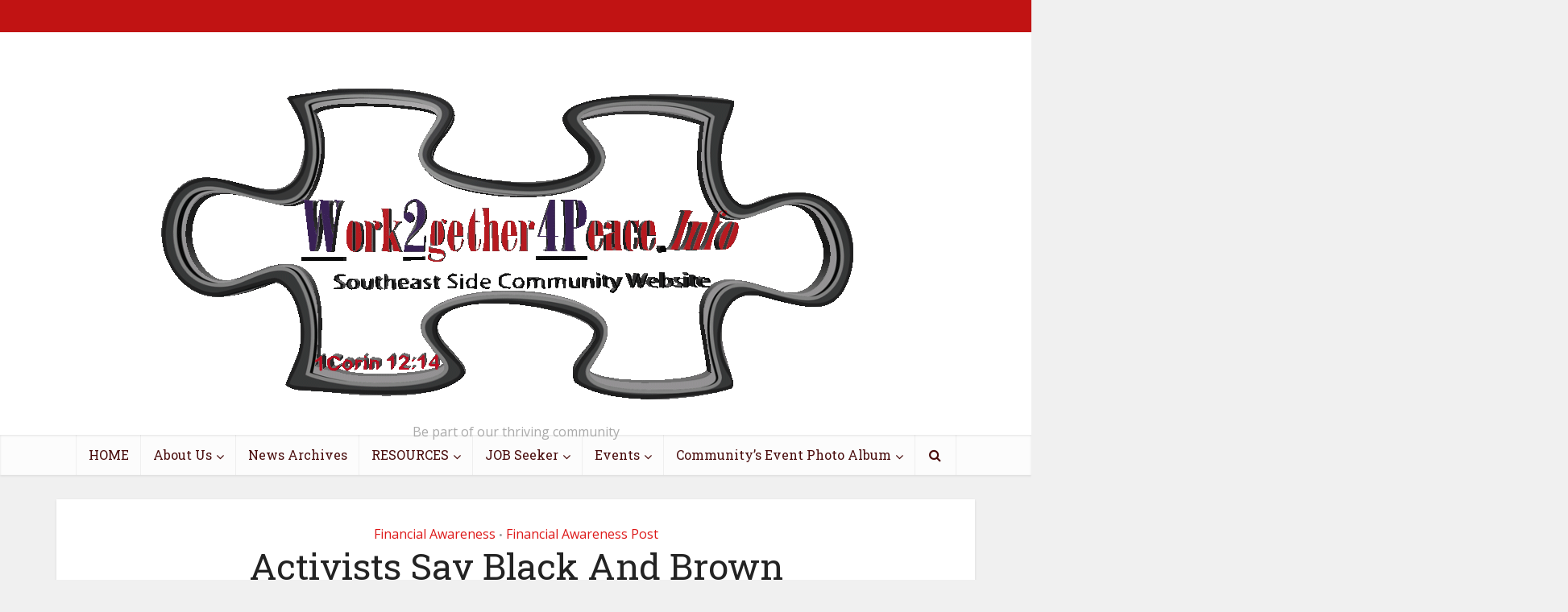

--- FILE ---
content_type: text/html; charset=UTF-8
request_url: https://worktogether4peace.org/activists-say-black-and-brown-chicagoans-are-being-ignored-in-cannabis-dispensary-licensing-by-cbs-news-sept-5-2020/
body_size: 17167
content:
<!DOCTYPE html>
<html lang="en-US" class="no-js no-svg">

<head>

<meta http-equiv="Content-Type" content="text/html; charset=UTF-8" />
<meta name="viewport" content="user-scalable=yes, width=device-width, initial-scale=1.0, maximum-scale=1, minimum-scale=1">
<link rel="profile" href="https://gmpg.org/xfn/11" />
<title>Activists Say Black And Brown Chicagoans Are Being Ignored In Cannabis Dispensary Licensing by CBS News Sept 5, 2020. &#8211; Work2gether4peace</title>
<meta name='robots' content='max-image-preview:large' />
<link rel='dns-prefetch' href='//platform-api.sharethis.com' />
<link rel='dns-prefetch' href='//code.jquery.com' />
<link rel='dns-prefetch' href='//fonts.googleapis.com' />
<link rel="alternate" type="application/rss+xml" title="Work2gether4peace &raquo; Feed" href="https://worktogether4peace.org/feed/" />
<link rel="alternate" type="application/rss+xml" title="Work2gether4peace &raquo; Comments Feed" href="https://worktogether4peace.org/comments/feed/" />
<link rel="alternate" type="text/calendar" title="Work2gether4peace &raquo; iCal Feed" href="https://worktogether4peace.org/upcoming-events/?ical=1" />
<link rel="alternate" title="oEmbed (JSON)" type="application/json+oembed" href="https://worktogether4peace.org/wp-json/oembed/1.0/embed?url=https%3A%2F%2Fworktogether4peace.org%2Factivists-say-black-and-brown-chicagoans-are-being-ignored-in-cannabis-dispensary-licensing-by-cbs-news-sept-5-2020%2F" />
<link rel="alternate" title="oEmbed (XML)" type="text/xml+oembed" href="https://worktogether4peace.org/wp-json/oembed/1.0/embed?url=https%3A%2F%2Fworktogether4peace.org%2Factivists-say-black-and-brown-chicagoans-are-being-ignored-in-cannabis-dispensary-licensing-by-cbs-news-sept-5-2020%2F&#038;format=xml" />
<style id='wp-img-auto-sizes-contain-inline-css' type='text/css'>
img:is([sizes=auto i],[sizes^="auto," i]){contain-intrinsic-size:3000px 1500px}
/*# sourceURL=wp-img-auto-sizes-contain-inline-css */
</style>
<style id='wp-emoji-styles-inline-css' type='text/css'>

	img.wp-smiley, img.emoji {
		display: inline !important;
		border: none !important;
		box-shadow: none !important;
		height: 1em !important;
		width: 1em !important;
		margin: 0 0.07em !important;
		vertical-align: -0.1em !important;
		background: none !important;
		padding: 0 !important;
	}
/*# sourceURL=wp-emoji-styles-inline-css */
</style>
<link rel='stylesheet' id='wp-block-library-css' href='https://worktogether4peace.org/wp-includes/css/dist/block-library/style.min.css?ver=6.9' type='text/css' media='all' />
<style id='global-styles-inline-css' type='text/css'>
:root{--wp--preset--aspect-ratio--square: 1;--wp--preset--aspect-ratio--4-3: 4/3;--wp--preset--aspect-ratio--3-4: 3/4;--wp--preset--aspect-ratio--3-2: 3/2;--wp--preset--aspect-ratio--2-3: 2/3;--wp--preset--aspect-ratio--16-9: 16/9;--wp--preset--aspect-ratio--9-16: 9/16;--wp--preset--color--black: #000000;--wp--preset--color--cyan-bluish-gray: #abb8c3;--wp--preset--color--white: #ffffff;--wp--preset--color--pale-pink: #f78da7;--wp--preset--color--vivid-red: #cf2e2e;--wp--preset--color--luminous-vivid-orange: #ff6900;--wp--preset--color--luminous-vivid-amber: #fcb900;--wp--preset--color--light-green-cyan: #7bdcb5;--wp--preset--color--vivid-green-cyan: #00d084;--wp--preset--color--pale-cyan-blue: #8ed1fc;--wp--preset--color--vivid-cyan-blue: #0693e3;--wp--preset--color--vivid-purple: #9b51e0;--wp--preset--color--vce-acc: #dd1818;--wp--preset--color--vce-meta: #9b9b9b;--wp--preset--color--vce-txt: #444444;--wp--preset--color--vce-bg: #ffffff;--wp--preset--gradient--vivid-cyan-blue-to-vivid-purple: linear-gradient(135deg,rgb(6,147,227) 0%,rgb(155,81,224) 100%);--wp--preset--gradient--light-green-cyan-to-vivid-green-cyan: linear-gradient(135deg,rgb(122,220,180) 0%,rgb(0,208,130) 100%);--wp--preset--gradient--luminous-vivid-amber-to-luminous-vivid-orange: linear-gradient(135deg,rgb(252,185,0) 0%,rgb(255,105,0) 100%);--wp--preset--gradient--luminous-vivid-orange-to-vivid-red: linear-gradient(135deg,rgb(255,105,0) 0%,rgb(207,46,46) 100%);--wp--preset--gradient--very-light-gray-to-cyan-bluish-gray: linear-gradient(135deg,rgb(238,238,238) 0%,rgb(169,184,195) 100%);--wp--preset--gradient--cool-to-warm-spectrum: linear-gradient(135deg,rgb(74,234,220) 0%,rgb(151,120,209) 20%,rgb(207,42,186) 40%,rgb(238,44,130) 60%,rgb(251,105,98) 80%,rgb(254,248,76) 100%);--wp--preset--gradient--blush-light-purple: linear-gradient(135deg,rgb(255,206,236) 0%,rgb(152,150,240) 100%);--wp--preset--gradient--blush-bordeaux: linear-gradient(135deg,rgb(254,205,165) 0%,rgb(254,45,45) 50%,rgb(107,0,62) 100%);--wp--preset--gradient--luminous-dusk: linear-gradient(135deg,rgb(255,203,112) 0%,rgb(199,81,192) 50%,rgb(65,88,208) 100%);--wp--preset--gradient--pale-ocean: linear-gradient(135deg,rgb(255,245,203) 0%,rgb(182,227,212) 50%,rgb(51,167,181) 100%);--wp--preset--gradient--electric-grass: linear-gradient(135deg,rgb(202,248,128) 0%,rgb(113,206,126) 100%);--wp--preset--gradient--midnight: linear-gradient(135deg,rgb(2,3,129) 0%,rgb(40,116,252) 100%);--wp--preset--font-size--small: 13px;--wp--preset--font-size--medium: 20px;--wp--preset--font-size--large: 21px;--wp--preset--font-size--x-large: 42px;--wp--preset--font-size--normal: 16px;--wp--preset--font-size--huge: 28px;--wp--preset--spacing--20: 0.44rem;--wp--preset--spacing--30: 0.67rem;--wp--preset--spacing--40: 1rem;--wp--preset--spacing--50: 1.5rem;--wp--preset--spacing--60: 2.25rem;--wp--preset--spacing--70: 3.38rem;--wp--preset--spacing--80: 5.06rem;--wp--preset--shadow--natural: 6px 6px 9px rgba(0, 0, 0, 0.2);--wp--preset--shadow--deep: 12px 12px 50px rgba(0, 0, 0, 0.4);--wp--preset--shadow--sharp: 6px 6px 0px rgba(0, 0, 0, 0.2);--wp--preset--shadow--outlined: 6px 6px 0px -3px rgb(255, 255, 255), 6px 6px rgb(0, 0, 0);--wp--preset--shadow--crisp: 6px 6px 0px rgb(0, 0, 0);}:where(.is-layout-flex){gap: 0.5em;}:where(.is-layout-grid){gap: 0.5em;}body .is-layout-flex{display: flex;}.is-layout-flex{flex-wrap: wrap;align-items: center;}.is-layout-flex > :is(*, div){margin: 0;}body .is-layout-grid{display: grid;}.is-layout-grid > :is(*, div){margin: 0;}:where(.wp-block-columns.is-layout-flex){gap: 2em;}:where(.wp-block-columns.is-layout-grid){gap: 2em;}:where(.wp-block-post-template.is-layout-flex){gap: 1.25em;}:where(.wp-block-post-template.is-layout-grid){gap: 1.25em;}.has-black-color{color: var(--wp--preset--color--black) !important;}.has-cyan-bluish-gray-color{color: var(--wp--preset--color--cyan-bluish-gray) !important;}.has-white-color{color: var(--wp--preset--color--white) !important;}.has-pale-pink-color{color: var(--wp--preset--color--pale-pink) !important;}.has-vivid-red-color{color: var(--wp--preset--color--vivid-red) !important;}.has-luminous-vivid-orange-color{color: var(--wp--preset--color--luminous-vivid-orange) !important;}.has-luminous-vivid-amber-color{color: var(--wp--preset--color--luminous-vivid-amber) !important;}.has-light-green-cyan-color{color: var(--wp--preset--color--light-green-cyan) !important;}.has-vivid-green-cyan-color{color: var(--wp--preset--color--vivid-green-cyan) !important;}.has-pale-cyan-blue-color{color: var(--wp--preset--color--pale-cyan-blue) !important;}.has-vivid-cyan-blue-color{color: var(--wp--preset--color--vivid-cyan-blue) !important;}.has-vivid-purple-color{color: var(--wp--preset--color--vivid-purple) !important;}.has-black-background-color{background-color: var(--wp--preset--color--black) !important;}.has-cyan-bluish-gray-background-color{background-color: var(--wp--preset--color--cyan-bluish-gray) !important;}.has-white-background-color{background-color: var(--wp--preset--color--white) !important;}.has-pale-pink-background-color{background-color: var(--wp--preset--color--pale-pink) !important;}.has-vivid-red-background-color{background-color: var(--wp--preset--color--vivid-red) !important;}.has-luminous-vivid-orange-background-color{background-color: var(--wp--preset--color--luminous-vivid-orange) !important;}.has-luminous-vivid-amber-background-color{background-color: var(--wp--preset--color--luminous-vivid-amber) !important;}.has-light-green-cyan-background-color{background-color: var(--wp--preset--color--light-green-cyan) !important;}.has-vivid-green-cyan-background-color{background-color: var(--wp--preset--color--vivid-green-cyan) !important;}.has-pale-cyan-blue-background-color{background-color: var(--wp--preset--color--pale-cyan-blue) !important;}.has-vivid-cyan-blue-background-color{background-color: var(--wp--preset--color--vivid-cyan-blue) !important;}.has-vivid-purple-background-color{background-color: var(--wp--preset--color--vivid-purple) !important;}.has-black-border-color{border-color: var(--wp--preset--color--black) !important;}.has-cyan-bluish-gray-border-color{border-color: var(--wp--preset--color--cyan-bluish-gray) !important;}.has-white-border-color{border-color: var(--wp--preset--color--white) !important;}.has-pale-pink-border-color{border-color: var(--wp--preset--color--pale-pink) !important;}.has-vivid-red-border-color{border-color: var(--wp--preset--color--vivid-red) !important;}.has-luminous-vivid-orange-border-color{border-color: var(--wp--preset--color--luminous-vivid-orange) !important;}.has-luminous-vivid-amber-border-color{border-color: var(--wp--preset--color--luminous-vivid-amber) !important;}.has-light-green-cyan-border-color{border-color: var(--wp--preset--color--light-green-cyan) !important;}.has-vivid-green-cyan-border-color{border-color: var(--wp--preset--color--vivid-green-cyan) !important;}.has-pale-cyan-blue-border-color{border-color: var(--wp--preset--color--pale-cyan-blue) !important;}.has-vivid-cyan-blue-border-color{border-color: var(--wp--preset--color--vivid-cyan-blue) !important;}.has-vivid-purple-border-color{border-color: var(--wp--preset--color--vivid-purple) !important;}.has-vivid-cyan-blue-to-vivid-purple-gradient-background{background: var(--wp--preset--gradient--vivid-cyan-blue-to-vivid-purple) !important;}.has-light-green-cyan-to-vivid-green-cyan-gradient-background{background: var(--wp--preset--gradient--light-green-cyan-to-vivid-green-cyan) !important;}.has-luminous-vivid-amber-to-luminous-vivid-orange-gradient-background{background: var(--wp--preset--gradient--luminous-vivid-amber-to-luminous-vivid-orange) !important;}.has-luminous-vivid-orange-to-vivid-red-gradient-background{background: var(--wp--preset--gradient--luminous-vivid-orange-to-vivid-red) !important;}.has-very-light-gray-to-cyan-bluish-gray-gradient-background{background: var(--wp--preset--gradient--very-light-gray-to-cyan-bluish-gray) !important;}.has-cool-to-warm-spectrum-gradient-background{background: var(--wp--preset--gradient--cool-to-warm-spectrum) !important;}.has-blush-light-purple-gradient-background{background: var(--wp--preset--gradient--blush-light-purple) !important;}.has-blush-bordeaux-gradient-background{background: var(--wp--preset--gradient--blush-bordeaux) !important;}.has-luminous-dusk-gradient-background{background: var(--wp--preset--gradient--luminous-dusk) !important;}.has-pale-ocean-gradient-background{background: var(--wp--preset--gradient--pale-ocean) !important;}.has-electric-grass-gradient-background{background: var(--wp--preset--gradient--electric-grass) !important;}.has-midnight-gradient-background{background: var(--wp--preset--gradient--midnight) !important;}.has-small-font-size{font-size: var(--wp--preset--font-size--small) !important;}.has-medium-font-size{font-size: var(--wp--preset--font-size--medium) !important;}.has-large-font-size{font-size: var(--wp--preset--font-size--large) !important;}.has-x-large-font-size{font-size: var(--wp--preset--font-size--x-large) !important;}
/*# sourceURL=global-styles-inline-css */
</style>

<style id='classic-theme-styles-inline-css' type='text/css'>
/*! This file is auto-generated */
.wp-block-button__link{color:#fff;background-color:#32373c;border-radius:9999px;box-shadow:none;text-decoration:none;padding:calc(.667em + 2px) calc(1.333em + 2px);font-size:1.125em}.wp-block-file__button{background:#32373c;color:#fff;text-decoration:none}
/*# sourceURL=/wp-includes/css/classic-themes.min.css */
</style>
<link rel='stylesheet' id='mks_shortcodes_simple_line_icons-css' href='https://worktogether4peace.org/wp-content/plugins/meks-flexible-shortcodes/css/simple-line/simple-line-icons.css?ver=1.3.8' type='text/css' media='screen' />
<link rel='stylesheet' id='mks_shortcodes_css-css' href='https://worktogether4peace.org/wp-content/plugins/meks-flexible-shortcodes/css/style.css?ver=1.3.8' type='text/css' media='screen' />
<link rel='stylesheet' id='jquery-ui-css' href='//code.jquery.com/ui/1.13.3/themes/smoothness/jquery-ui.min.css?ver=1.13.3' type='text/css' media='all' />
<link rel='stylesheet' id='soundy_front_end-css' href='https://worktogether4peace.org/wp-content/plugins/soundy-background-music/css/style-front-end.css?ver=6.9' type='text/css' media='all' />
<link rel='stylesheet' id='wp-job-manager-job-listings-css' href='https://worktogether4peace.org/wp-content/plugins/wp-job-manager/assets/dist/css/job-listings.css?ver=598383a28ac5f9f156e4' type='text/css' media='all' />
<link rel='stylesheet' id='vce-fonts-css' href='https://fonts.googleapis.com/css?family=Open+Sans%3A400%7CRoboto+Slab%3A400&#038;subset=latin%2Clatin-ext&#038;ver=2.9.3' type='text/css' media='all' />
<link rel='stylesheet' id='vce-style-css' href='https://worktogether4peace.org/wp-content/themes/voice/assets/css/min.css?ver=1727582728' type='text/css' media='all' />
<style id='vce-style-inline-css' type='text/css'>
body, button, input, select, textarea {font-size: 1.6rem;}.vce-single .entry-headline p{font-size: 2.2rem;}.main-navigation a{font-size: 1.6rem;}.sidebar .widget-title{font-size: 1.8rem;}.sidebar .widget, .vce-lay-c .entry-content, .vce-lay-h .entry-content {font-size: 1.4rem;}.vce-featured-link-article{font-size: 5.2rem;}.vce-featured-grid-big.vce-featured-grid .vce-featured-link-article{font-size: 3.4rem;}.vce-featured-grid .vce-featured-link-article{font-size: 2.2rem;}h1 { font-size: 4.5rem; }h2 { font-size: 4.0rem; }h3 { font-size: 3.5rem; }h4 { font-size: 2.5rem; }h5 { font-size: 2.0rem; }h6 { font-size: 1.8rem; }.comment-reply-title, .main-box-title{font-size: 2.2rem;}h1.entry-title{font-size: 4.5rem;}.vce-lay-a .entry-title a{font-size: 3.4rem;}.vce-lay-b .entry-title{font-size: 2.4rem;}.vce-lay-c .entry-title, .vce-sid-none .vce-lay-c .entry-title{font-size: 2.2rem;}.vce-lay-d .entry-title{font-size: 1.5rem;}.vce-lay-e .entry-title{font-size: 1.4rem;}.vce-lay-f .entry-title{font-size: 1.4rem;}.vce-lay-g .entry-title a, .vce-lay-g .entry-title a:hover{font-size: 3.0rem;}.vce-lay-h .entry-title{font-size: 2.4rem;}.entry-meta div,.entry-meta div a,.vce-lay-g .meta-item,.vce-lay-c .meta-item{font-size: 1.4rem;}.vce-lay-d .meta-category a,.vce-lay-d .entry-meta div,.vce-lay-d .entry-meta div a,.vce-lay-e .entry-meta div,.vce-lay-e .entry-meta div a,.vce-lay-e .fn,.vce-lay-e .meta-item{font-size: 1.3rem;}body {background-color:#f0f0f0;}body,.mks_author_widget h3,.site-description,.meta-category a,textarea {font-family: 'Open Sans';font-weight: 400;}h1,h2,h3,h4,h5,h6,blockquote,.vce-post-link,.site-title,.site-title a,.main-box-title,.comment-reply-title,.entry-title a,.vce-single .entry-headline p,.vce-prev-next-link,.author-title,.mks_pullquote,.widget_rss ul li .rsswidget,#bbpress-forums .bbp-forum-title,#bbpress-forums .bbp-topic-permalink {font-family: 'Roboto Slab';font-weight: 400;}.main-navigation a,.sidr a{font-family: 'Roboto Slab';font-weight: 400;}.vce-single .entry-content,.vce-single .entry-headline,.vce-single .entry-footer,.vce-share-bar {width: 600px;}.vce-lay-a .lay-a-content{width: 600px;max-width: 600px;}.vce-page .entry-content,.vce-page .entry-title-page {width: 600px;}.vce-sid-none .vce-single .entry-content,.vce-sid-none .vce-single .entry-headline,.vce-sid-none .vce-single .entry-footer {width: 950px;}.vce-sid-none .vce-page .entry-content,.vce-sid-none .vce-page .entry-title-page,.error404 .entry-content {width: 600px;max-width: 600px;}body, button, input, select, textarea{color: #444444;}h1,h2,h3,h4,h5,h6,.entry-title a,.prev-next-nav a,#bbpress-forums .bbp-forum-title, #bbpress-forums .bbp-topic-permalink,.woocommerce ul.products li.product .price .amount{color: #232323;}a,.entry-title a:hover,.vce-prev-next-link:hover,.vce-author-links a:hover,.required,.error404 h4,.prev-next-nav a:hover,#bbpress-forums .bbp-forum-title:hover, #bbpress-forums .bbp-topic-permalink:hover,.woocommerce ul.products li.product h3:hover,.woocommerce ul.products li.product h3:hover mark,.main-box-title a:hover{color: #dd1818;}.vce-square,.vce-main-content .mejs-controls .mejs-time-rail .mejs-time-current,button,input[type="button"],input[type="reset"],input[type="submit"],.vce-button,.pagination-wapper a,#vce-pagination .next.page-numbers,#vce-pagination .prev.page-numbers,#vce-pagination .page-numbers,#vce-pagination .page-numbers.current,.vce-link-pages a,#vce-pagination a,.vce-load-more a,.vce-slider-pagination .owl-nav > div,.vce-mega-menu-posts-wrap .owl-nav > div,.comment-reply-link:hover,.vce-featured-section a,.vce-lay-g .vce-featured-info .meta-category a,.vce-404-menu a,.vce-post.sticky .meta-image:before,#vce-pagination .page-numbers:hover,#bbpress-forums .bbp-pagination .current,#bbpress-forums .bbp-pagination a:hover,.woocommerce #respond input#submit,.woocommerce a.button,.woocommerce button.button,.woocommerce input.button,.woocommerce ul.products li.product .added_to_cart,.woocommerce #respond input#submit:hover,.woocommerce a.button:hover,.woocommerce button.button:hover,.woocommerce input.button:hover,.woocommerce ul.products li.product .added_to_cart:hover,.woocommerce #respond input#submit.alt,.woocommerce a.button.alt,.woocommerce button.button.alt,.woocommerce input.button.alt,.woocommerce #respond input#submit.alt:hover, .woocommerce a.button.alt:hover, .woocommerce button.button.alt:hover, .woocommerce input.button.alt:hover,.woocommerce span.onsale,.woocommerce .widget_price_filter .ui-slider .ui-slider-range,.woocommerce .widget_price_filter .ui-slider .ui-slider-handle,.comments-holder .navigation .page-numbers.current,.vce-lay-a .vce-read-more:hover,.vce-lay-c .vce-read-more:hover,body div.wpforms-container-full .wpforms-form input[type=submit], body div.wpforms-container-full .wpforms-form button[type=submit], body div.wpforms-container-full .wpforms-form .wpforms-page-button,body div.wpforms-container-full .wpforms-form input[type=submit]:hover, body div.wpforms-container-full .wpforms-form button[type=submit]:hover, body div.wpforms-container-full .wpforms-form .wpforms-page-button:hover {background-color: #dd1818;}#vce-pagination .page-numbers,.comments-holder .navigation .page-numbers{background: transparent;color: #dd1818;border: 1px solid #dd1818;}.comments-holder .navigation .page-numbers:hover{background: #dd1818;border: 1px solid #dd1818;}.bbp-pagination-links a{background: transparent;color: #dd1818;border: 1px solid #dd1818 !important;}#vce-pagination .page-numbers.current,.bbp-pagination-links span.current,.comments-holder .navigation .page-numbers.current{border: 1px solid #dd1818;}.widget_categories .cat-item:before,.widget_categories .cat-item .count{background: #dd1818;}.comment-reply-link,.vce-lay-a .vce-read-more,.vce-lay-c .vce-read-more{border: 1px solid #dd1818;}.entry-meta div,.entry-meta-count,.entry-meta div a,.comment-metadata a,.meta-category span,.meta-author-wrapped,.wp-caption .wp-caption-text,.widget_rss .rss-date,.sidebar cite,.site-footer cite,.sidebar .vce-post-list .entry-meta div,.sidebar .vce-post-list .entry-meta div a,.sidebar .vce-post-list .fn,.sidebar .vce-post-list .fn a,.site-footer .vce-post-list .entry-meta div,.site-footer .vce-post-list .entry-meta div a,.site-footer .vce-post-list .fn,.site-footer .vce-post-list .fn a,#bbpress-forums .bbp-topic-started-by,#bbpress-forums .bbp-topic-started-in,#bbpress-forums .bbp-forum-info .bbp-forum-content,#bbpress-forums p.bbp-topic-meta,span.bbp-admin-links a,.bbp-reply-post-date,#bbpress-forums li.bbp-header,#bbpress-forums li.bbp-footer,.woocommerce .woocommerce-result-count,.woocommerce .product_meta{color: #9b9b9b;}.main-box-title, .comment-reply-title, .main-box-head{background: #ffffff;color: #231515;}.main-box-title a{color: #231515;}.sidebar .widget .widget-title a{color: #231515;}.main-box,.comment-respond,.prev-next-nav{background: #f9f9f9;}.vce-post,ul.comment-list > li.comment,.main-box-single,.ie8 .vce-single,#disqus_thread,.vce-author-card,.vce-author-card .vce-content-outside,.mks-bredcrumbs-container,ul.comment-list > li.pingback{background: #ffffff;}.mks_tabs.horizontal .mks_tab_nav_item.active{border-bottom: 1px solid #ffffff;}.mks_tabs.horizontal .mks_tab_item,.mks_tabs.vertical .mks_tab_nav_item.active,.mks_tabs.horizontal .mks_tab_nav_item.active{background: #ffffff;}.mks_tabs.vertical .mks_tab_nav_item.active{border-right: 1px solid #ffffff;}#vce-pagination,.vce-slider-pagination .owl-controls,.vce-content-outside,.comments-holder .navigation{background: #f3f3f3;}.sidebar .widget-title{background: #ffffff;color: #232323;}.sidebar .widget{background: #f9f9f9;}.sidebar .widget,.sidebar .widget li a,.sidebar .mks_author_widget h3 a,.sidebar .mks_author_widget h3,.sidebar .vce-search-form .vce-search-input,.sidebar .vce-search-form .vce-search-input:focus{color: #444444;}.sidebar .widget li a:hover,.sidebar .widget a,.widget_nav_menu li.menu-item-has-children:hover:after,.widget_pages li.page_item_has_children:hover:after{color: #cf4d35;}.sidebar .tagcloud a {border: 1px solid #cf4d35;}.sidebar .mks_author_link,.sidebar .tagcloud a:hover,.sidebar .mks_themeforest_widget .more,.sidebar button,.sidebar input[type="button"],.sidebar input[type="reset"],.sidebar input[type="submit"],.sidebar .vce-button,.sidebar .bbp_widget_login .button{background-color: #cf4d35;}.sidebar .mks_author_widget .mks_autor_link_wrap,.sidebar .mks_themeforest_widget .mks_read_more,.widget .meks-instagram-follow-link {background: #f3f3f3;}.sidebar #wp-calendar caption,.sidebar .recentcomments,.sidebar .post-date,.sidebar #wp-calendar tbody{color: rgba(68,68,68,0.7);}.site-footer{background: #373941;}.site-footer .widget-title{color: #ffffff;}.site-footer,.site-footer .widget,.site-footer .widget li a,.site-footer .mks_author_widget h3 a,.site-footer .mks_author_widget h3,.site-footer .vce-search-form .vce-search-input,.site-footer .vce-search-form .vce-search-input:focus{color: #f9f9f9;}.site-footer .widget li a:hover,.site-footer .widget a,.site-info a{color: #cf4d35;}.site-footer .tagcloud a {border: 1px solid #cf4d35;}.site-footer .mks_author_link,.site-footer .mks_themeforest_widget .more,.site-footer button,.site-footer input[type="button"],.site-footer input[type="reset"],.site-footer input[type="submit"],.site-footer .vce-button,.site-footer .tagcloud a:hover{background-color: #cf4d35;}.site-footer #wp-calendar caption,.site-footer .recentcomments,.site-footer .post-date,.site-footer #wp-calendar tbody,.site-footer .site-info{color: rgba(249,249,249,0.7);}.top-header,.top-nav-menu li .sub-menu{background: #c11313;}.top-header,.top-header a{color: #ffffff;}.top-header .vce-search-form .vce-search-input,.top-header .vce-search-input:focus,.top-header .vce-search-submit{color: #ffffff;}.top-header .vce-search-form .vce-search-input::-webkit-input-placeholder { color: #ffffff;}.top-header .vce-search-form .vce-search-input:-moz-placeholder { color: #ffffff;}.top-header .vce-search-form .vce-search-input::-moz-placeholder { color: #ffffff;}.top-header .vce-search-form .vce-search-input:-ms-input-placeholder { color: #ffffff;}.header-1-wrapper{height: 500px;padding-top: 15px;}.header-2-wrapper,.header-3-wrapper{height: 500px;}.header-2-wrapper .site-branding,.header-3-wrapper .site-branding{top: 15px;left: 0px;}.site-title a, .site-title a:hover{color: #dd3333;}.site-description{color: #aaaaaa;}.main-header{background-color: #ffffff;}.header-bottom-wrapper{background: #fcfcfc;}.vce-header-ads{margin: 205px 0;}.header-3-wrapper .nav-menu > li > a{padding: 240px 15px;}.header-sticky,.sidr{background: rgba(252,252,252,0.95);}.ie8 .header-sticky{background: #ffffff;}.main-navigation a,.nav-menu .vce-mega-menu > .sub-menu > li > a,.sidr li a,.vce-menu-parent{color: #490c0c;}.nav-menu > li:hover > a,.nav-menu > .current_page_item > a,.nav-menu > .current-menu-item > a,.nav-menu > .current-menu-ancestor > a,.main-navigation a.vce-item-selected,.main-navigation ul ul li:hover > a,.nav-menu ul .current-menu-item a,.nav-menu ul .current_page_item a,.vce-menu-parent:hover,.sidr li a:hover,.sidr li.sidr-class-current_page_item > a,.main-navigation li.current-menu-item.fa:before,.vce-responsive-nav{color: #cf4d35;}#sidr-id-vce_main_navigation_menu .soc-nav-menu li a:hover {color: #ffffff;}.nav-menu > li:hover > a,.nav-menu > .current_page_item > a,.nav-menu > .current-menu-item > a,.nav-menu > .current-menu-ancestor > a,.main-navigation a.vce-item-selected,.main-navigation ul ul,.header-sticky .nav-menu > .current_page_item:hover > a,.header-sticky .nav-menu > .current-menu-item:hover > a,.header-sticky .nav-menu > .current-menu-ancestor:hover > a,.header-sticky .main-navigation a.vce-item-selected:hover{background-color: #ffffff;}.search-header-wrap ul {border-top: 2px solid #cf4d35;}.vce-cart-icon a.vce-custom-cart span,.sidr-class-vce-custom-cart .sidr-class-vce-cart-count {background: #cf4d35;font-family: 'Open Sans';}.vce-border-top .main-box-title{border-top: 2px solid #dd1818;}.tagcloud a:hover,.sidebar .widget .mks_author_link,.sidebar .widget.mks_themeforest_widget .more,.site-footer .widget .mks_author_link,.site-footer .widget.mks_themeforest_widget .more,.vce-lay-g .entry-meta div,.vce-lay-g .fn,.vce-lay-g .fn a{color: #FFF;}.vce-featured-header .vce-featured-header-background{opacity: 0.5}.vce-featured-grid .vce-featured-header-background,.vce-post-big .vce-post-img:after,.vce-post-slider .vce-post-img:after{opacity: 0.5}.vce-featured-grid .owl-item:hover .vce-grid-text .vce-featured-header-background,.vce-post-big li:hover .vce-post-img:after,.vce-post-slider li:hover .vce-post-img:after {opacity: 0.8}.vce-featured-grid.vce-featured-grid-big .vce-featured-header-background,.vce-post-big .vce-post-img:after,.vce-post-slider .vce-post-img:after{opacity: 0.5}.vce-featured-grid.vce-featured-grid-big .owl-item:hover .vce-grid-text .vce-featured-header-background,.vce-post-big li:hover .vce-post-img:after,.vce-post-slider li:hover .vce-post-img:after {opacity: 0.8}#back-top {background: #323232}.sidr input[type=text]{background: rgba(73,12,12,0.1);color: rgba(73,12,12,0.5);}.is-style-solid-color{background-color: #dd1818;color: #ffffff;}.wp-block-image figcaption{color: #9b9b9b;}.wp-block-cover .wp-block-cover-image-text, .wp-block-cover .wp-block-cover-text, .wp-block-cover h2, .wp-block-cover-image .wp-block-cover-image-text, .wp-block-cover-image .wp-block-cover-text, .wp-block-cover-image h2,p.has-drop-cap:not(:focus)::first-letter,p.wp-block-subhead{font-family: 'Roboto Slab';font-weight: 400;}.wp-block-cover .wp-block-cover-image-text, .wp-block-cover .wp-block-cover-text, .wp-block-cover h2, .wp-block-cover-image .wp-block-cover-image-text, .wp-block-cover-image .wp-block-cover-text, .wp-block-cover-image h2{font-size: 2.5rem;}p.wp-block-subhead{font-size: 2.2rem;}.wp-block-button__link{background: #dd1818}.wp-block-search .wp-block-search__button{color: #ffffff}.meta-image:hover a img,.vce-lay-h .img-wrap:hover .meta-image > img,.img-wrp:hover img,.vce-gallery-big:hover img,.vce-gallery .gallery-item:hover img,.wp-block-gallery .blocks-gallery-item:hover img,.vce_posts_widget .vce-post-big li:hover img,.vce-featured-grid .owl-item:hover img,.vce-post-img:hover img,.mega-menu-img:hover img{-webkit-transform: scale(1.1);-moz-transform: scale(1.1);-o-transform: scale(1.1);-ms-transform: scale(1.1);transform: scale(1.1);}.has-small-font-size{ font-size: 1.2rem;}.has-large-font-size{ font-size: 1.9rem;}.has-huge-font-size{ font-size: 2.3rem;}@media(min-width: 671px){.has-small-font-size{ font-size: 1.3rem;}.has-normal-font-size{ font-size: 1.6rem;}.has-large-font-size{ font-size: 2.1rem;}.has-huge-font-size{ font-size: 2.8rem;}}.has-vce-acc-background-color{ background-color: #dd1818;}.has-vce-acc-color{ color: #dd1818;}.has-vce-meta-background-color{ background-color: #9b9b9b;}.has-vce-meta-color{ color: #9b9b9b;}.has-vce-txt-background-color{ background-color: #444444;}.has-vce-txt-color{ color: #444444;}.has-vce-bg-background-color{ background-color: #ffffff;}.has-vce-bg-color{ color: #ffffff;}
/*# sourceURL=vce-style-inline-css */
</style>
<link rel='stylesheet' id='meks-ads-widget-css' href='https://worktogether4peace.org/wp-content/plugins/meks-easy-ads-widget/css/style.css?ver=2.0.9' type='text/css' media='all' />
<link rel='stylesheet' id='meks_instagram-widget-styles-css' href='https://worktogether4peace.org/wp-content/plugins/meks-easy-instagram-widget/css/widget.css?ver=6.9' type='text/css' media='all' />
<link rel='stylesheet' id='meks-flickr-widget-css' href='https://worktogether4peace.org/wp-content/plugins/meks-simple-flickr-widget/css/style.css?ver=1.3' type='text/css' media='all' />
<link rel='stylesheet' id='meks-author-widget-css' href='https://worktogether4peace.org/wp-content/plugins/meks-smart-author-widget/css/style.css?ver=1.1.5' type='text/css' media='all' />
<link rel='stylesheet' id='meks-social-widget-css' href='https://worktogether4peace.org/wp-content/plugins/meks-smart-social-widget/css/style.css?ver=1.6.5' type='text/css' media='all' />
<link rel='stylesheet' id='meks-themeforest-widget-css' href='https://worktogether4peace.org/wp-content/plugins/meks-themeforest-smart-widget/css/style.css?ver=1.6' type='text/css' media='all' />
<link rel='stylesheet' id='meks_ess-main-css' href='https://worktogether4peace.org/wp-content/plugins/meks-easy-social-share/assets/css/main.css?ver=1.3' type='text/css' media='all' />
<script type="text/javascript" src="https://worktogether4peace.org/wp-includes/js/jquery/jquery.min.js?ver=3.7.1" id="jquery-core-js"></script>
<script type="text/javascript" src="https://worktogether4peace.org/wp-includes/js/jquery/jquery-migrate.min.js?ver=3.4.1" id="jquery-migrate-js"></script>
<script type="text/javascript" src="https://worktogether4peace.org/wp-content/plugins/soundy-background-music/js/front-end.js?ver=6.9" id="soundy-front-end-js"></script>
<script type="text/javascript" src="//platform-api.sharethis.com/js/sharethis.js#source=googleanalytics-wordpress#product=ga&amp;property=5dafba8020f15e0019ffa8b6" id="googleanalytics-platform-sharethis-js"></script>
<link rel="https://api.w.org/" href="https://worktogether4peace.org/wp-json/" /><link rel="alternate" title="JSON" type="application/json" href="https://worktogether4peace.org/wp-json/wp/v2/posts/56890" /><link rel="EditURI" type="application/rsd+xml" title="RSD" href="https://worktogether4peace.org/xmlrpc.php?rsd" />
<meta name="generator" content="WordPress 6.9" />
<link rel="canonical" href="https://worktogether4peace.org/activists-say-black-and-brown-chicagoans-are-being-ignored-in-cannabis-dispensary-licensing-by-cbs-news-sept-5-2020/" />
<link rel='shortlink' href='https://worktogether4peace.org/?p=56890' />
<meta name="generator" content="Redux 4.5.8" /><meta name="tec-api-version" content="v1"><meta name="tec-api-origin" content="https://worktogether4peace.org"><link rel="alternate" href="https://worktogether4peace.org/wp-json/tribe/events/v1/" /><style type="text/css">.recentcomments a{display:inline !important;padding:0 !important;margin:0 !important;}</style></head>

<body data-rsssl=1 class="wp-singular post-template-default single single-post postid-56890 single-format-standard wp-embed-responsive wp-theme-voice tribe-no-js vce-sid-none voice-v_2_9_3 voice">

<div id="vce-main">

<header id="header" class="main-header">
	<div class="top-header">
	<div class="container">

				
		
		


	</div>
</div><div class="container header-1-wrapper header-main-area">	
		<div class="vce-res-nav">
	<a class="vce-responsive-nav" href="#sidr-main"><i class="fa fa-bars"></i></a>
</div>
<div class="site-branding">
	<span class="site-title"><a href="https://worktogether4peace.org/" rel="home" class="has-logo"><picture class="vce-logo"><source media="(min-width: 1024px)" srcset="https://worktogether4peace.org/wp-content/uploads/2020/08/RedoexpandPuzzle-resizeleftscript.gif, https://worktogether4peace.org/wp-content/uploads/2020/08/108329281_3285566888131196_7313499119302893703_n-2.png 2x"><source srcset="https://worktogether4peace.org/wp-content/uploads/2020/08/108329281_3285566888131196_7313499119302893703_n-2.png"><img src="https://worktogether4peace.org/wp-content/uploads/2020/08/RedoexpandPuzzle-resizeleftscript.gif" alt="Work2gether4peace"></picture></a></span><span class="site-description">Be part of our thriving community</span></div></div>

<div class="header-bottom-wrapper">
	<div class="container">
		<nav id="site-navigation" class="main-navigation" role="navigation">
	<ul id="vce_main_navigation_menu" class="nav-menu"><li id="menu-item-35" class="menu-item menu-item-type-custom menu-item-object-custom menu-item-home menu-item-35"><a href="https://worktogether4peace.org/">HOME</a><li id="menu-item-72" class="menu-item menu-item-type-post_type menu-item-object-page menu-item-has-children menu-item-72"><a href="https://worktogether4peace.org/community/">About Us</a>
<ul class="sub-menu">
	<li id="menu-item-51" class="menu-item menu-item-type-post_type menu-item-object-page menu-item-has-children menu-item-51"><a href="https://worktogether4peace.org/vision-mission/">Vision &#038; Mission</a>
	<ul class="sub-menu">
		<li id="menu-item-38" class="menu-item menu-item-type-post_type menu-item-object-page menu-item-38"><a href="https://worktogether4peace.org/contact-us/">CONTACT US</a>	</ul>
</ul>
<li id="menu-item-37602" class="menu-item menu-item-type-taxonomy menu-item-object-category menu-item-37602 vce-cat-419"><a href="https://worktogether4peace.org/category/news-articles-archives/">News  Archives</a><li id="menu-item-54" class="menu-item menu-item-type-custom menu-item-object-custom menu-item-has-children menu-item-54"><a href="#">RESOURCES</a>
<ul class="sub-menu">
	<li id="menu-item-52614" class="menu-item menu-item-type-post_type menu-item-object-post menu-item-52614"><a href="https://worktogether4peace.org/click-here-financial-health-safety-action-plans-virtual-activities-convid-19-southeast-side-community-bulletin-board-with-activities-events-resources-services-workshops/">Convid-19 Resource Info</a>	<li id="menu-item-36" class="menu-item menu-item-type-post_type menu-item-object-page menu-item-36"><a href="https://worktogether4peace.org/agencies-services/">Agencies &#038; Services</a>	<li id="menu-item-41" class="menu-item menu-item-type-post_type menu-item-object-page menu-item-has-children menu-item-41"><a href="https://worktogether4peace.org/elected-officials/">Elected Officials</a>
	<ul class="sub-menu">
		<li id="menu-item-41010" class="menu-item menu-item-type-taxonomy menu-item-object-category menu-item-41010 vce-cat-347"><a href="https://worktogether4peace.org/category/politics/">Politics</a>	</ul>
	<li id="menu-item-47" class="menu-item menu-item-type-post_type menu-item-object-page menu-item-has-children menu-item-47"><a href="https://worktogether4peace.org/organizations/">Community Organizations</a>
	<ul class="sub-menu">
		<li id="menu-item-30506" class="menu-item menu-item-type-taxonomy menu-item-object-category menu-item-has-children menu-item-30506 vce-cat-404"><a href="https://worktogether4peace.org/category/community-organization-activities/">Community Organization Activities</a>
		<ul class="sub-menu">
			<li id="menu-item-1809" class="menu-item menu-item-type-post_type menu-item-object-page menu-item-1809"><a href="https://worktogether4peace.org/guess-who-in-your-neighborhood-southeast-side-all-stars/">Guess Who In Your Neighborhood &#8220;Southeast Side All Stars&#8221;</a>		</ul>
	</ul>
	<li id="menu-item-37" class="menu-item menu-item-type-post_type menu-item-object-page menu-item-has-children menu-item-37"><a href="https://worktogether4peace.org/community/arts/">Artist &#038; Galleries</a>
	<ul class="sub-menu">
		<li id="menu-item-110" class="menu-item menu-item-type-post_type menu-item-object-page menu-item-has-children menu-item-110"><a href="https://worktogether4peace.org/entertainment/">Entertainer/Entertainment</a>
		<ul class="sub-menu">
			<li id="menu-item-40938" class="menu-item menu-item-type-taxonomy menu-item-object-category menu-item-40938 vce-cat-502"><a href="https://worktogether4peace.org/category/community-artist-entertainment-archives/">Community Artist &#038; Entertainment Archives</a>		</ul>
	</ul>
	<li id="menu-item-2169" class="menu-item menu-item-type-post_type menu-item-object-page menu-item-2169"><a href="https://worktogether4peace.org/community-churches/">Community Churches</a>	<li id="menu-item-96" class="menu-item menu-item-type-post_type menu-item-object-page menu-item-has-children menu-item-96"><a href="https://worktogether4peace.org/community-business/">Community Businesses</a>
	<ul class="sub-menu">
		<li id="menu-item-40937" class="menu-item menu-item-type-taxonomy menu-item-object-category menu-item-has-children menu-item-40937 vce-cat-501"><a href="https://worktogether4peace.org/category/chambers-ssa-financial-awareness-articles/">Community Chambers, SSA#, Financial Articles/Activities</a>
		<ul class="sub-menu">
			<li id="menu-item-42" class="menu-item menu-item-type-post_type menu-item-object-page menu-item-has-children menu-item-42"><a href="https://worktogether4peace.org/financial-health/">Financial Awareness Resources:</a>
			<ul class="sub-menu">
				<li id="menu-item-52747" class="menu-item menu-item-type-taxonomy menu-item-object-category current-post-ancestor current-menu-parent current-post-parent menu-item-has-children menu-item-52747 vce-cat-500"><a href="https://worktogether4peace.org/category/financial-awareness-post/">Financial Awareness Post Articles</a>
				<ul class="sub-menu">
					<li id="menu-item-3145" class="menu-item menu-item-type-post_type menu-item-object-page menu-item-has-children menu-item-3145"><a href="https://worktogether4peace.org/utility-assistants/">Utility Assistants</a>
					<ul class="sub-menu">
						<li id="menu-item-1802" class="menu-item menu-item-type-post_type menu-item-object-page menu-item-1802"><a href="https://worktogether4peace.org/its-a-wonderful-day-in-the-neighborhood/">It&#8217;s A Wonderful Day In The Neighborhood</a>					</ul>
				</ul>
			</ul>
		</ul>
	</ul>
	<li id="menu-item-119" class="menu-item menu-item-type-post_type menu-item-object-page menu-item-has-children menu-item-119"><a href="https://worktogether4peace.org/legalpolicies/">Legal Assistant</a>
	<ul class="sub-menu">
		<li id="menu-item-2064" class="menu-item menu-item-type-post_type menu-item-object-page menu-item-has-children menu-item-2064"><a href="https://worktogether4peace.org/legal-policiesprocedures/">Legal Policies/Procedures/Laws</a>
		<ul class="sub-menu">
			<li id="menu-item-1806" class="menu-item menu-item-type-post_type menu-item-object-page menu-item-has-children menu-item-1806"><a href="https://worktogether4peace.org/caps-safety-awarenesstips/">CAPS Safety Awareness and City Services/Tips</a>
			<ul class="sub-menu">
				<li id="menu-item-40940" class="menu-item menu-item-type-taxonomy menu-item-object-category menu-item-40940 vce-cat-504"><a href="https://worktogether4peace.org/category/caps-safety-tips-policies-and-procedures/">CAPS Community Policies,  &#038; Procedures &#8220;Activities/Articles</a>			</ul>
		</ul>
	</ul>
	<li id="menu-item-99" class="menu-item menu-item-type-post_type menu-item-object-page menu-item-99"><a href="https://worktogether4peace.org/apartments-homes/">Apartments/Homes &#038; Assistants</a>	<li id="menu-item-40" class="menu-item menu-item-type-post_type menu-item-object-page menu-item-has-children menu-item-40"><a href="https://worktogether4peace.org/education/">Education-Health-Environment Schools/Resources</a>
	<ul class="sub-menu">
		<li id="menu-item-40942" class="menu-item menu-item-type-taxonomy menu-item-object-category menu-item-has-children menu-item-40942 vce-cat-505"><a href="https://worktogether4peace.org/category/education-improvement/">Education Improvement Articles/Posts</a>
		<ul class="sub-menu">
			<li id="menu-item-102" class="menu-item menu-item-type-post_type menu-item-object-page menu-item-has-children menu-item-102"><a href="https://worktogether4peace.org/grantsscholarship/">Grants/Scholarship</a>
			<ul class="sub-menu">
				<li id="menu-item-44" class="menu-item menu-item-type-post_type menu-item-object-page menu-item-has-children menu-item-44"><a href="https://worktogether4peace.org/health-wellness/">Health &#038; Wellness</a>
				<ul class="sub-menu">
					<li id="menu-item-40939" class="menu-item menu-item-type-taxonomy menu-item-object-category menu-item-40939 vce-cat-503"><a href="https://worktogether4peace.org/category/health-environment-articles-post/">Health &#038; Environment Articles &#038; Post</a>				</ul>
			</ul>
		</ul>
	</ul>
	<li id="menu-item-115" class="menu-item menu-item-type-post_type menu-item-object-page menu-item-115"><a href="https://worktogether4peace.org/golden-yearsseniors/">Golden Years/Seniors</a>	<li id="menu-item-116" class="menu-item menu-item-type-post_type menu-item-object-page menu-item-116"><a href="https://worktogether4peace.org/youth-programs/">Youth Programs &#038; Resources</a></ul>
<li id="menu-item-46" class="menu-item menu-item-type-post_type menu-item-object-page menu-item-has-children menu-item-46"><a href="https://worktogether4peace.org/jobs/">JOB Seeker</a>
<ul class="sub-menu">
	<li id="menu-item-85" class="menu-item menu-item-type-post_type menu-item-object-page menu-item-has-children menu-item-85"><a href="https://worktogether4peace.org/jobs/job-readiness/">Job Readiness-Resume-Interviewing</a>
	<ul class="sub-menu">
		<li id="menu-item-41310" class="menu-item menu-item-type-post_type menu-item-object-post menu-item-has-children menu-item-41310"><a href="https://worktogether4peace.org/job-alertreadiness/">Job Alert!</a>
		<ul class="sub-menu">
			<li id="menu-item-105" class="menu-item menu-item-type-post_type menu-item-object-page menu-item-105"><a href="https://worktogether4peace.org/jobs/trade-training/">Trade &#038; Training</a>		</ul>
	</ul>
</ul>
<li id="menu-item-6057" class="menu-item menu-item-type-post_type menu-item-object-page menu-item-has-children menu-item-6057"><a href="https://worktogether4peace.org/events/">Events</a>
<ul class="sub-menu">
	<li id="menu-item-29125" class="menu-item menu-item-type-taxonomy menu-item-object-category menu-item-has-children menu-item-29125 vce-cat-141"><a href="https://worktogether4peace.org/category/archive-post/">Click Here: Southeast Side Community Bulletin Board with Activities, Events, Resources, Services, &#038; Workshops Flyer’s</a>
	<ul class="sub-menu">
		<li id="menu-item-6052" class="menu-item menu-item-type-post_type menu-item-object-page menu-item-6052"><a href="https://worktogether4peace.org/submit-your-event/">Submit Your Event</a>	</ul>
</ul>
<li id="menu-item-30439" class="menu-item menu-item-type-taxonomy menu-item-object-category menu-item-has-children menu-item-30439 vce-cat-397"><a href="https://worktogether4peace.org/category/community-event-news-photo-album/">Community&#8217;s Event Photo Album</a>
<ul class="sub-menu">
	<li id="menu-item-30500" class="menu-item menu-item-type-taxonomy menu-item-object-category menu-item-30500 vce-cat-402"><a href="https://worktogether4peace.org/category/alliance-of-southeast/">Alliance of Southeast</a>	<li id="menu-item-4095" class="menu-item menu-item-type-post_type menu-item-object-page menu-item-4095"><a href="https://worktogether4peace.org/community-event-photo-album-nov-dec-2014/">Archive Photo Album</a></ul>
<li class="search-header-wrap"><a class="search_header" href="javascript:void(0)"><i class="fa fa-search"></i></a><ul class="search-header-form-ul"><li><form class="vce-search-form" action="https://worktogether4peace.org/" method="get">
	<input name="s" class="vce-search-input" size="20" type="text" value="Type here to search..." onfocus="(this.value == 'Type here to search...') && (this.value = '')" onblur="(this.value == '') && (this.value = 'Type here to search...')" placeholder="Type here to search..." />
		<button type="submit" class="vce-search-submit"><i class="fa fa-search"></i></button> 
</form></li></ul></li></ul></nav>	</div>
</div></header>


<div id="main-wrapper">





<div id="content" class="container site-content vce-sid-none">
	
			
	<div id="primary" class="vce-main-content">

		<main id="main" class="main-box main-box-single">

		
			<article id="post-56890" class="vce-single post-56890 post type-post status-publish format-standard has-post-thumbnail hentry category-financial-awareness category-financial-awareness-post tag-cannabis-dispensaries">

			<header class="entry-header">
							<span class="meta-category"><a href="https://worktogether4peace.org/category/financial-awareness/" class="category-11">Financial Awareness</a> <span>&bull;</span> <a href="https://worktogether4peace.org/category/financial-awareness-post/" class="category-500">Financial Awareness Post</a></span>
			
			<h1 class="entry-title">Activists Say Black And Brown Chicagoans Are Being Ignored In Cannabis Dispensary Licensing by CBS News Sept 5, 2020.</h1>
			<div class="entry-meta"><div class="meta-item date"><span class="updated">5 years ago</span></div></div>
		</header>
	
	
	
					
			 	
			 	<div class="meta-image">
					<img width="500" height="260" src="https://worktogether4peace.org/wp-content/uploads/2020/09/safe_image-1.jpg" class="attachment-vce-lay-a-nosid size-vce-lay-a-nosid wp-post-image" alt="" decoding="async" fetchpriority="high" srcset="https://worktogether4peace.org/wp-content/uploads/2020/09/safe_image-1.jpg 500w, https://worktogether4peace.org/wp-content/uploads/2020/09/safe_image-1-300x156.jpg 300w, https://worktogether4peace.org/wp-content/uploads/2020/09/safe_image-1-150x78.jpg 150w, https://worktogether4peace.org/wp-content/uploads/2020/09/safe_image-1-375x195.jpg 375w" sizes="(max-width: 500px) 100vw, 500px" />
									</div>

				
					
	    
		
	<div class="entry-content">
		<p><strong><img decoding="async" class="size-full wp-image-56891 alignleft" src="https://worktogether4peace.org/wp-content/uploads/2020/09/safe_image-1.jpg" alt="" width="500" height="260" srcset="https://worktogether4peace.org/wp-content/uploads/2020/09/safe_image-1.jpg 500w, https://worktogether4peace.org/wp-content/uploads/2020/09/safe_image-1-300x156.jpg 300w, https://worktogether4peace.org/wp-content/uploads/2020/09/safe_image-1-150x78.jpg 150w, https://worktogether4peace.org/wp-content/uploads/2020/09/safe_image-1-375x195.jpg 375w" sizes="(max-width: 500px) 100vw, 500px" />CHICAGO (CBS)</strong> — The lottery for licenses to run cannabis dispensaries in Illinois is set to happen in the next few weeks.</p>
<p>Gov. JB Pritzker vows there will be social equity as far as who gets those licenses. But several minority leaders call that an empty promise and say Black and Brown Chicagoans are being ignored.</p>
<p>“It makes no sense that again, in 2020, Governor Pritzker, you have a Black lieutenant governor, you have a Black mayor of Chicago, you have a Black drug czar overseeing the marijuana industry here in Illinois, and you don’t have any Black-owned marijuana dispensaries?” said community activist Tio Hardiman.</p>
<p>“How can the mayor overlook this situation? How can the governor overlook this situation, when it’s supposed to be designed to help poor communities,” said Chicago businessman Dr. Willie Wilson.</p>
<p><a href="https://chicago.cbslocal.com/2020/09/04/some-minority-applicants-disappointed-in-social-equity-application-lottery-for-new-cannabis-dispensary-licenses/" target="_blank" rel="noopener noreferrer">Applicants go through a rigorous application process.</a> A total of 700 forms were submitted, and now 21 qualifying finalists will move forward to the lottery for 75 new dispensary licenses.</p>
<p>To qualify as a social equity applicant, a majority of the company’s ownership must either have spent 5 of the last 10 years living in an area disproportionately affected by the war on drugs, or have a prior arrest or conviction for a drug-related crime that is eligible for engagement; or have at least 10 full-time employees, most of whom who would meet the social equity requirements.</p>
<p>Wth so many having had such high hopes in getting in on the pot business, hearing only 21 applicants now qualify for the lottery to get a dispensary license is leaving minority applicants deflated.</p>
<p>“It leaves a bitter taste in your mouth,” Danny Joe Sorge, a social equity applicant, told CBS 2’s Jermont Terry on Friday.</p>
<p>He is disappointed. The owner of a South Side barbershop waited months to see if he would be fortunate enough to get a dispensary license.</p>
<p>“We had high hopes,” he said.</p>
<p>Sorge went through a rigorous application process. A Los Angeles based organization provided the financial backing for him and 29 other social equity applicants to get in the pot game.</p>
<p>“Zero applications that we submitted qualified for the lottery that’s taking place now,” Sorge said.</p>
<p>The Illinois Legislative Black Caucus is asking Gov. Pritzker to take a pause. The group wants to examine the process and make changes if needed to ensure true equity.</p>
<p>CBS 2 has reached out to Gov. Pritzker’s office for comment on the matter and had not heard back as of late Saturday afternoon.</p>
<p>The license lottery has already been delayed due to the pandemic.</p>
<p><a href="https://chicago.cbslocal.com/2020/09/05/activists-say-black-and-brown-chicagoans-are-being-ignored-in-cannabis-dispensary-licensing/?fbclid=IwAR3jiqCt_6F7dF8YWhgCW0JVv3IxVChnSpPahD_d9pRnkscqJTdKkGJDEyU">https://chicago.cbslocal.com/2020/09/05/activists-say-black-and-brown-chicagoans-are-being-ignored-in-cannabis-dispensary-licensing/?fbclid=IwAR3jiqCt_6F7dF8YWhgCW0JVv3IxVChnSpPahD_d9pRnkscqJTdKkGJDEyU</a></p>
<p>&nbsp;</p>
	</div>

	
			<footer class="entry-footer">
			<div class="meta-tags">
				<a href="https://worktogether4peace.org/tag/cannabis-dispensaries/" rel="tag">cannabis dispensaries</a>			</div>
		</footer>
	
		  	

	<div class="vce-share-bar">
		<ul class="vce-share-items">
			<div class="meks_ess rounded no-labels solid "><a href="#" class="meks_ess-item socicon-facebook" data-url="http://www.facebook.com/sharer/sharer.php?u=https%3A%2F%2Fworktogether4peace.org%2Factivists-say-black-and-brown-chicagoans-are-being-ignored-in-cannabis-dispensary-licensing-by-cbs-news-sept-5-2020%2F&amp;t=Activists%20Say%20Black%20And%20Brown%20Chicagoans%20Are%20Being%20Ignored%20In%20Cannabis%20Dispensary%20Licensing%20by%20CBS%20News%20Sept%205%2C%202020."><span>Facebook</span></a><a href="#" class="meks_ess-item socicon-twitter" data-url="http://twitter.com/intent/tweet?url=https%3A%2F%2Fworktogether4peace.org%2Factivists-say-black-and-brown-chicagoans-are-being-ignored-in-cannabis-dispensary-licensing-by-cbs-news-sept-5-2020%2F&amp;text=Activists%20Say%20Black%20And%20Brown%20Chicagoans%20Are%20Being%20Ignored%20In%20Cannabis%20Dispensary%20Licensing%20by%20CBS%20News%20Sept%205%2C%202020."><span>X</span></a><a href="#" class="meks_ess-item socicon-googleplus" data-url="https://plus.google.com/share?url=https%3A%2F%2Fworktogether4peace.org%2Factivists-say-black-and-brown-chicagoans-are-being-ignored-in-cannabis-dispensary-licensing-by-cbs-news-sept-5-2020%2F"><span>Google+</span></a><a href="#" class="meks_ess-item socicon-pinterest" data-url="http://pinterest.com/pin/create/button/?url=https%3A%2F%2Fworktogether4peace.org%2Factivists-say-black-and-brown-chicagoans-are-being-ignored-in-cannabis-dispensary-licensing-by-cbs-news-sept-5-2020%2F&amp;media=https%3A%2F%2Fworktogether4peace.org%2Fwp-content%2Fuploads%2F2020%2F09%2Fsafe_image-1.jpg&amp;description=Activists%20Say%20Black%20And%20Brown%20Chicagoans%20Are%20Being%20Ignored%20In%20Cannabis%20Dispensary%20Licensing%20by%20CBS%20News%20Sept%205%2C%202020."><span>Pinterest</span></a><a href="#" class="meks_ess-item socicon-linkedin" data-url="https://www.linkedin.com/cws/share?url=https%3A%2F%2Fworktogether4peace.org%2Factivists-say-black-and-brown-chicagoans-are-being-ignored-in-cannabis-dispensary-licensing-by-cbs-news-sept-5-2020%2F"><span>LinkedIn</span></a></div>		</ul>
	</div>

	
	 
</article>
		
					<nav class="prev-next-nav">
			
		<div class="vce-prev-link">
			<a href="https://worktogether4peace.org/advocate-childrens-hospital-remote-learning-this-year-check-out-these-tips-for-success/" rel="next"><span class="img-wrp"><img width="375" height="195" src="https://worktogether4peace.org/wp-content/uploads/2020/09/118617819_3536346169732056_7005762956459592629_o-375x195.png" class="attachment-vce-lay-b size-vce-lay-b wp-post-image" alt="" loading="lazy" /><span class="vce-pn-ico"><i class="fa fa fa-chevron-left"></i></span></span><span class="vce-prev-next-link">Advocate Children&#8217;s Hospital Remote learning this year? Check out these tips for success.</span></a>		</div>

		
			
		<div class="vce-next-link">
			<a href="https://worktogether4peace.org/hegewisch-back-to-blue-walk-meet-black-live-matter-and-defunding-protesters-august-2020/" rel="prev"><span class="img-wrp"><img width="375" height="195" src="https://worktogether4peace.org/wp-content/uploads/2020/09/DSC01927-Copy-375x195.jpg" class="attachment-vce-lay-b size-vce-lay-b wp-post-image" alt="" loading="lazy" /><span class="vce-pn-ico"><i class="fa fa fa-chevron-right"></i></span></span><span class="vce-prev-next-link">Hegewisch Back To Blue Walk meet Black Live Matter and Defunding Protesters. August 2020.</span></a>		</div>	
	</nav>		
		</main>

		
					
	
	<div class="main-box vce-related-box">

	<h3 class="main-box-title">You may also like</h3>
	
	<div class="main-box-inside">

					<article class="vce-post vce-lay-d post-57691 post type-post status-publish format-standard has-post-thumbnail hentry category-financial-awareness-post tag-financial tag-stimulus-checks">
	
 		 	<div class="meta-image">			
			<a href="https://worktogether4peace.org/gop-lawmakers-propose-160b-for-fighting-covid-limits-on-stimulus-checks-in-new-relief-package-by-aamer-madhani-by-abc-news-associated-press-sunday-january-31-2021/" title="GOP lawmakers propose $160B for fighting COVID, limits on stimulus checks in new relief package By Aamer Madhani,  by ABC News Associated Press Sunday, January 31, 2021">
				<img width="145" height="100" src="https://worktogether4peace.org/wp-content/uploads/2021/02/safe_image-2-145x100.jpg" class="attachment-vce-lay-d size-vce-lay-d wp-post-image" alt="" loading="lazy" srcset="https://worktogether4peace.org/wp-content/uploads/2021/02/safe_image-2-145x100.jpg 145w, https://worktogether4peace.org/wp-content/uploads/2021/02/safe_image-2-380x260.jpg 380w" sizes="auto, (max-width: 145px) 100vw, 145px" />							</a>
		</div>
		

	<header class="entry-header">
					<span class="meta-category"><a href="https://worktogether4peace.org/category/financial-awareness-post/" class="category-500">Financial Awareness Post</a></span>
				<h2 class="entry-title"><a href="https://worktogether4peace.org/gop-lawmakers-propose-160b-for-fighting-covid-limits-on-stimulus-checks-in-new-relief-package-by-aamer-madhani-by-abc-news-associated-press-sunday-january-31-2021/" title="GOP lawmakers propose $160B for fighting COVID, limits on stimulus checks in new relief package By Aamer Madhani,  by ABC News Associated Press Sunday, January 31, 2021">GOP lawmakers propose $160B for fighting COVID, limits...</a></h2>
			</header>

</article>					<article class="vce-post vce-lay-d post-57677 post type-post status-publish format-standard has-post-thumbnail hentry category-financial-awareness-post tag-housing">
	
 		 	<div class="meta-image">			
			<a href="https://worktogether4peace.org/protestors-gather-at-mckinley-park-call-for-rent-mortgage-to-be-canceled-during-covid-19-pandemic-by-abc-news-jan-31-2021/" title="Protestors gather at McKinley Park, call for rent, mortgage to be canceled during COVID-19 pandemic by ABC News Jan 31. 2021.">
				<img width="145" height="100" src="https://worktogether4peace.org/wp-content/uploads/2021/02/safe_image-145x100.jpg" class="attachment-vce-lay-d size-vce-lay-d wp-post-image" alt="" loading="lazy" srcset="https://worktogether4peace.org/wp-content/uploads/2021/02/safe_image-145x100.jpg 145w, https://worktogether4peace.org/wp-content/uploads/2021/02/safe_image-380x260.jpg 380w" sizes="auto, (max-width: 145px) 100vw, 145px" />							</a>
		</div>
		

	<header class="entry-header">
					<span class="meta-category"><a href="https://worktogether4peace.org/category/financial-awareness-post/" class="category-500">Financial Awareness Post</a></span>
				<h2 class="entry-title"><a href="https://worktogether4peace.org/protestors-gather-at-mckinley-park-call-for-rent-mortgage-to-be-canceled-during-covid-19-pandemic-by-abc-news-jan-31-2021/" title="Protestors gather at McKinley Park, call for rent, mortgage to be canceled during COVID-19 pandemic by ABC News Jan 31. 2021.">Protestors gather at McKinley Park, call for rent...</a></h2>
			</header>

</article>					<article class="vce-post vce-lay-d post-57565 post type-post status-publish format-standard has-post-thumbnail hentry category-financial-awareness-post category-ssabusiness-chambers tag-business">
	
 		 	<div class="meta-image">			
			<a href="https://worktogether4peace.org/were-getting-ready-for-valentines-day-and-vivian-villarreal-with-party-with-vee-by-southbysoutheast-podcast-jan-2021/" title="We’re getting ready for Valentine’s Day and Vivian Villarreal, with Party with Vee, by SouthbySoutheast Podcast Jan 2021.">
				<img width="145" height="100" src="https://worktogether4peace.org/wp-content/uploads/2021/01/93561026_2558296634446156_6215244352248086528_o-145x100.jpg" class="attachment-vce-lay-d size-vce-lay-d wp-post-image" alt="" loading="lazy" srcset="https://worktogether4peace.org/wp-content/uploads/2021/01/93561026_2558296634446156_6215244352248086528_o-145x100.jpg 145w, https://worktogether4peace.org/wp-content/uploads/2021/01/93561026_2558296634446156_6215244352248086528_o-380x260.jpg 380w, https://worktogether4peace.org/wp-content/uploads/2021/01/93561026_2558296634446156_6215244352248086528_o-634x433.jpg 634w" sizes="auto, (max-width: 145px) 100vw, 145px" />							</a>
		</div>
		

	<header class="entry-header">
					<span class="meta-category"><a href="https://worktogether4peace.org/category/financial-awareness-post/" class="category-500">Financial Awareness Post</a> <span>&bull;</span> <a href="https://worktogether4peace.org/category/ssabusiness-chambers/" class="category-277">SSA/Business Chambers</a></span>
				<h2 class="entry-title"><a href="https://worktogether4peace.org/were-getting-ready-for-valentines-day-and-vivian-villarreal-with-party-with-vee-by-southbysoutheast-podcast-jan-2021/" title="We’re getting ready for Valentine’s Day and Vivian Villarreal, with Party with Vee, by SouthbySoutheast Podcast Jan 2021.">We’re getting ready for Valentine’s Day and Vivian...</a></h2>
			</header>

</article>					<article class="vce-post vce-lay-d post-57289 post type-post status-publish format-standard has-post-thumbnail hentry category-2021-new-laws category-financial-awareness category-politics">
	
 		 	<div class="meta-image">			
			<a href="https://worktogether4peace.org/7-new-laws-take-effect-in-chicago-for-2021-heres-a-look-at-whats-changing-by-nbc-news-jan-5-2021/" title="7 New Laws Take Effect in Chicago for 2021. Here&#8217;s a Look at What&#8217;s Changing by NBC News  Jan 5, 2021.">
				<img width="145" height="100" src="https://worktogether4peace.org/wp-content/uploads/2021/01/safe_image-1-1-145x100.jpg" class="attachment-vce-lay-d size-vce-lay-d wp-post-image" alt="" loading="lazy" srcset="https://worktogether4peace.org/wp-content/uploads/2021/01/safe_image-1-1-145x100.jpg 145w, https://worktogether4peace.org/wp-content/uploads/2021/01/safe_image-1-1-380x260.jpg 380w" sizes="auto, (max-width: 145px) 100vw, 145px" />							</a>
		</div>
		

	<header class="entry-header">
					<span class="meta-category"><a href="https://worktogether4peace.org/category/2021-new-laws/" class="category-892">2021 New Laws</a> <span>&bull;</span> <a href="https://worktogether4peace.org/category/financial-awareness/" class="category-11">Financial Awareness</a> <span>&bull;</span> <a href="https://worktogether4peace.org/category/politics/" class="category-347">Politics</a></span>
				<h2 class="entry-title"><a href="https://worktogether4peace.org/7-new-laws-take-effect-in-chicago-for-2021-heres-a-look-at-whats-changing-by-nbc-news-jan-5-2021/" title="7 New Laws Take Effect in Chicago for 2021. Here&#8217;s a Look at What&#8217;s Changing by NBC News  Jan 5, 2021.">7 New Laws Take Effect in Chicago for 2021...</a></h2>
			</header>

</article>					<article class="vce-post vce-lay-d post-56961 post type-post status-publish format-standard has-post-thumbnail hentry category-financial-awareness category-financial-awareness-post tag-looter">
	
 		 	<div class="meta-image">			
			<a href="https://worktogether4peace.org/its-not-just-property-how-looting-destroys-lives-and-low-income-neighborhoods-by-mises-wire-september-9-2020/" title="It’s Not &#8220;Just Property&#8221;: How Looting Destroys Lives and Low-Income Neighborhoods by MISES WIRE September 9, 2020.">
				<img width="145" height="100" src="https://worktogether4peace.org/wp-content/uploads/2020/09/safe_image-2-1-145x100.jpg" class="attachment-vce-lay-d size-vce-lay-d wp-post-image" alt="" loading="lazy" srcset="https://worktogether4peace.org/wp-content/uploads/2020/09/safe_image-2-1-145x100.jpg 145w, https://worktogether4peace.org/wp-content/uploads/2020/09/safe_image-2-1-380x260.jpg 380w" sizes="auto, (max-width: 145px) 100vw, 145px" />							</a>
		</div>
		

	<header class="entry-header">
					<span class="meta-category"><a href="https://worktogether4peace.org/category/financial-awareness/" class="category-11">Financial Awareness</a> <span>&bull;</span> <a href="https://worktogether4peace.org/category/financial-awareness-post/" class="category-500">Financial Awareness Post</a></span>
				<h2 class="entry-title"><a href="https://worktogether4peace.org/its-not-just-property-how-looting-destroys-lives-and-low-income-neighborhoods-by-mises-wire-september-9-2020/" title="It’s Not &#8220;Just Property&#8221;: How Looting Destroys Lives and Low-Income Neighborhoods by MISES WIRE September 9, 2020.">It’s Not &#8220;Just Property&#8221;: How Looting...</a></h2>
			</header>

</article>					<article class="vce-post vce-lay-d post-56955 post type-post status-publish format-standard hentry category-financial-awareness-post tag-financial tag-house">
	
 		 	<div class="meta-image">			
			<a href="https://worktogether4peace.org/crains-daily-gist-podcast-why-there-are-so-few-homes-for-sale-in-chicago-september-17-2020/" title="Crain&#8217;s Daily Gist podcast: Why there are so few homes for sale in Chicago September 17, 2020.">
				<img src="https://worktogether4peace.org/wp-content/themes/voice/assets/img/voice_default.jpg" />							</a>
		</div>
		

	<header class="entry-header">
					<span class="meta-category"><a href="https://worktogether4peace.org/category/financial-awareness-post/" class="category-500">Financial Awareness Post</a></span>
				<h2 class="entry-title"><a href="https://worktogether4peace.org/crains-daily-gist-podcast-why-there-are-so-few-homes-for-sale-in-chicago-september-17-2020/" title="Crain&#8217;s Daily Gist podcast: Why there are so few homes for sale in Chicago September 17, 2020.">Crain&#8217;s Daily Gist podcast: Why there are so few...</a></h2>
			</header>

</article>		
	</div>

	</div>


		
		
		

	</div>

	
</div>




	<footer id="footer" class="site-footer">

				<div class="container">
			<div class="container-fix">
										<div class="bit-3">
					<div id="vce_posts_widget-6" class="widget vce_posts_widget"><h4 class="widget-title">Most Popular</h4>
		
		<ul class="vce-post-list" data-autoplay="">

			
		 		<li>
		 					 			
		 			<a href="https://worktogether4peace.org/rise-weekly-review-january-4th-january-11th-2021/" class="featured_image_sidebar" title="RISE Weekly Review January 4th &#8211; January 11th 2021"><span class="vce-post-img"><img width="145" height="100" src="https://worktogether4peace.org/wp-content/uploads/2021/01/102941069_2900752503367254_1915379273112223744_o-145x100.jpg" class="attachment-vce-lay-d size-vce-lay-d wp-post-image" alt="" decoding="async" loading="lazy" srcset="https://worktogether4peace.org/wp-content/uploads/2021/01/102941069_2900752503367254_1915379273112223744_o-145x100.jpg 145w, https://worktogether4peace.org/wp-content/uploads/2021/01/102941069_2900752503367254_1915379273112223744_o-380x260.jpg 380w, https://worktogether4peace.org/wp-content/uploads/2021/01/102941069_2900752503367254_1915379273112223744_o-634x433.jpg 634w" sizes="auto, (max-width: 145px) 100vw, 145px" /></span></a>
		 			<div class="vce-posts-wrap">
		 							 			<a href="https://worktogether4peace.org/rise-weekly-review-january-4th-january-11th-2021/" title="RISE Weekly Review January 4th &#8211; January 11th 2021" class="vce-post-link">RISE Weekly Review January 4th &#8211; January...</a>
			 					 			</div>
		 		</li>
			
		 		<li>
		 					 			
		 			<a href="https://worktogether4peace.org/southeast-a-city-within-a-city-a-documentary-film-about-chicagos-southeast-side/" class="featured_image_sidebar" title="Southeast: a city within a city A documentary film about Chicago&#8217;s Southeast Side"><span class="vce-post-img"><img width="145" height="100" src="https://worktogether4peace.org/wp-content/uploads/2021/01/20210110_170038-145x100.jpg" class="attachment-vce-lay-d size-vce-lay-d wp-post-image" alt="" decoding="async" loading="lazy" srcset="https://worktogether4peace.org/wp-content/uploads/2021/01/20210110_170038-145x100.jpg 145w, https://worktogether4peace.org/wp-content/uploads/2021/01/20210110_170038-380x260.jpg 380w, https://worktogether4peace.org/wp-content/uploads/2021/01/20210110_170038-634x433.jpg 634w" sizes="auto, (max-width: 145px) 100vw, 145px" /></span></a>
		 			<div class="vce-posts-wrap">
		 							 			<a href="https://worktogether4peace.org/southeast-a-city-within-a-city-a-documentary-film-about-chicagos-southeast-side/" title="Southeast: a city within a city A documentary film about Chicago&#8217;s Southeast Side" class="vce-post-link">Southeast: a city within a city A documentary...</a>
			 					 			</div>
		 		</li>
			
		 		<li>
		 					 			
		 			<a href="https://worktogether4peace.org/department-of-family-health-south-chicago-community-health-fair-drive-thru-august-8-2020/" class="featured_image_sidebar" title="Department of Family Health South Chicago Community Health Fair Drive-thru  August 8, 2020"><span class="vce-post-img"><img width="145" height="100" src="https://worktogether4peace.org/wp-content/uploads/2020/09/20200808_095826-145x100.jpg" class="attachment-vce-lay-d size-vce-lay-d wp-post-image" alt="" decoding="async" loading="lazy" srcset="https://worktogether4peace.org/wp-content/uploads/2020/09/20200808_095826-145x100.jpg 145w, https://worktogether4peace.org/wp-content/uploads/2020/09/20200808_095826-380x260.jpg 380w, https://worktogether4peace.org/wp-content/uploads/2020/09/20200808_095826-634x433.jpg 634w" sizes="auto, (max-width: 145px) 100vw, 145px" /></span></a>
		 			<div class="vce-posts-wrap">
		 							 			<a href="https://worktogether4peace.org/department-of-family-health-south-chicago-community-health-fair-drive-thru-august-8-2020/" title="Department of Family Health South Chicago Community Health Fair Drive-thru  August 8, 2020" class="vce-post-link">Department of Family Health South Chicago...</a>
			 					 			</div>
		 		</li>
			
		 		<li>
		 					 			
		 			<a href="https://worktogether4peace.org/surprise-95th-birthday-drive-by-for-wwii-veteran-al-juarez-sr-nehemiah-family-fellowship-aug-2-2020/" class="featured_image_sidebar" title="Surprise 95th Birthday Drive By for WWII Veteran Al Juarez, Sr. Nehemiah Family Fellowship Aug 2, 2020."><span class="vce-post-img"><img width="145" height="100" src="https://worktogether4peace.org/wp-content/uploads/2020/08/DSC01000-Copy-145x100.jpg" class="attachment-vce-lay-d size-vce-lay-d wp-post-image" alt="" decoding="async" loading="lazy" srcset="https://worktogether4peace.org/wp-content/uploads/2020/08/DSC01000-Copy-145x100.jpg 145w, https://worktogether4peace.org/wp-content/uploads/2020/08/DSC01000-Copy-380x260.jpg 380w, https://worktogether4peace.org/wp-content/uploads/2020/08/DSC01000-Copy-634x433.jpg 634w" sizes="auto, (max-width: 145px) 100vw, 145px" /></span></a>
		 			<div class="vce-posts-wrap">
		 							 			<a href="https://worktogether4peace.org/surprise-95th-birthday-drive-by-for-wwii-veteran-al-juarez-sr-nehemiah-family-fellowship-aug-2-2020/" title="Surprise 95th Birthday Drive By for WWII Veteran Al Juarez, Sr. Nehemiah Family Fellowship Aug 2, 2020." class="vce-post-link">Surprise 95th Birthday Drive By for WWII Veteran...</a>
			 					 			</div>
		 		</li>
			
		  </ul>
		
		
		</div>				</div>
							<div class="bit-3">
									</div>
							<div class="bit-3">
					<div id="vce_video_widget-2" class="widget vce_video_widget"><h4 class="widget-title">Video of the Day</h4>		<div class="video-widget-inside">
		
			
						
				<iframe width="100%" height="500" src="https://www.youtube.com/embed/BuN5xJ-TdHo?showinfo=0;controls=0" frameborder="0" allowfullscreen></iframe>
			
						
				
				
		<div class="clear"></div>
		
		</div>
		
		</div><div id="mks_social_widget-2" class="widget mks_social_widget"><h4 class="widget-title">Follow Me</h4>
		
								<ul class="mks_social_widget_ul">
							<li><a href="https://www.facebook.com/work2gether4peace" title="Facebook" class="socicon-facebook soc_square" target="_blank" rel="noopener" style="width: 48px; height: 48px; font-size: 16px;line-height:53px;"><span>facebook</span></a></li>
							<li><a href="https://www.youtube.com/user/work2gether4peace" title="YouTube" class="socicon-youtube soc_square" target="_blank" rel="noopener" style="width: 48px; height: 48px; font-size: 16px;line-height:53px;"><span>youtube</span></a></li>
							<li><a href="https://twitter.com/peacesoutheast" title="X (ex Twitter)" class="socicon-twitter soc_square" target="_blank" rel="noopener" style="width: 48px; height: 48px; font-size: 16px;line-height:53px;"><span>twitter</span></a></li>
						</ul>
		

		</div>				</div>
						</div>
		</div>
		
					<div class="container-full site-info">
				<div class="container">
											<div class="vce-wrap-left">
							<p>Copyright &copy; 2026. Created by <a href="https://mekshq.com" target="_blank">Meks</a>. Powered by <a href="https://www.wordpress.org" target="_blank">WordPress</a>.</p>						</div>
					
											<div class="vce-wrap-right">
								<ul id="vce_footer_menu" class="bottom-nav-menu"><li id="menu-item-370" class="menu-item menu-item-type-post_type menu-item-object-page menu-item-370"><a href="https://worktogether4peace.org/typography/">Typography</a></li>
<li id="menu-item-372" class="menu-item menu-item-type-post_type menu-item-object-page menu-item-372"><a href="https://worktogether4peace.org/layouts/">Layouts</a></li>
<li id="menu-item-369" class="menu-item menu-item-type-post_type menu-item-object-page menu-item-369"><a href="https://worktogether4peace.org/shortcodes-2/">Shortcodes</a></li>
<li id="menu-item-371" class="menu-item menu-item-type-post_type menu-item-object-page menu-item-371"><a href="https://worktogether4peace.org/contact-2/">Contact</a></li>
</ul>
						</div>
						

					
			
				</div>
			</div>
		

	</footer>


</div>
</div>

<a href="javascript:void(0)" id="back-top"><i class="fa fa-angle-up"></i></a>

<script type="speculationrules">
{"prefetch":[{"source":"document","where":{"and":[{"href_matches":"/*"},{"not":{"href_matches":["/wp-*.php","/wp-admin/*","/wp-content/uploads/*","/wp-content/*","/wp-content/plugins/*","/wp-content/themes/voice/*","/*\\?(.+)"]}},{"not":{"selector_matches":"a[rel~=\"nofollow\"]"}},{"not":{"selector_matches":".no-prefetch, .no-prefetch a"}}]},"eagerness":"conservative"}]}
</script>
		<script>
		( function ( body ) {
			'use strict';
			body.className = body.className.replace( /\btribe-no-js\b/, 'tribe-js' );
		} )( document.body );
		</script>
		<script> /* <![CDATA[ */var tribe_l10n_datatables = {"aria":{"sort_ascending":": activate to sort column ascending","sort_descending":": activate to sort column descending"},"length_menu":"Show _MENU_ entries","empty_table":"No data available in table","info":"Showing _START_ to _END_ of _TOTAL_ entries","info_empty":"Showing 0 to 0 of 0 entries","info_filtered":"(filtered from _MAX_ total entries)","zero_records":"No matching records found","search":"Search:","all_selected_text":"All items on this page were selected. ","select_all_link":"Select all pages","clear_selection":"Clear Selection.","pagination":{"all":"All","next":"Next","previous":"Previous"},"select":{"rows":{"0":"","_":": Selected %d rows","1":": Selected 1 row"}},"datepicker":{"dayNames":["Sunday","Monday","Tuesday","Wednesday","Thursday","Friday","Saturday"],"dayNamesShort":["Sun","Mon","Tue","Wed","Thu","Fri","Sat"],"dayNamesMin":["S","M","T","W","T","F","S"],"monthNames":["January","February","March","April","May","June","July","August","September","October","November","December"],"monthNamesShort":["January","February","March","April","May","June","July","August","September","October","November","December"],"monthNamesMin":["Jan","Feb","Mar","Apr","May","Jun","Jul","Aug","Sep","Oct","Nov","Dec"],"nextText":"Next","prevText":"Prev","currentText":"Today","closeText":"Done","today":"Today","clear":"Clear"}};/* ]]> */ </script><script type="text/javascript" src="https://worktogether4peace.org/wp-content/plugins/the-events-calendar/common/build/js/user-agent.js?ver=da75d0bdea6dde3898df" id="tec-user-agent-js"></script>
<script type="text/javascript" src="https://worktogether4peace.org/wp-content/plugins/meks-flexible-shortcodes/js/main.js?ver=1" id="mks_shortcodes_js-js"></script>
<script type="text/javascript" src="https://worktogether4peace.org/wp-includes/js/jquery/ui/core.min.js?ver=1.13.3" id="jquery-ui-core-js"></script>
<script type="text/javascript" src="https://worktogether4peace.org/wp-includes/js/jquery/ui/mouse.min.js?ver=1.13.3" id="jquery-ui-mouse-js"></script>
<script type="text/javascript" src="https://worktogether4peace.org/wp-includes/js/jquery/ui/slider.min.js?ver=1.13.3" id="jquery-ui-slider-js"></script>
<script type="text/javascript" src="https://worktogether4peace.org/wp-includes/js/jquery/ui/sortable.min.js?ver=1.13.3" id="jquery-ui-sortable-js"></script>
<script type="text/javascript" src="https://worktogether4peace.org/wp-includes/js/jquery/ui/effect.min.js?ver=1.13.3" id="jquery-effects-core-js"></script>
<script type="text/javascript" src="https://worktogether4peace.org/wp-includes/js/imagesloaded.min.js?ver=5.0.0" id="imagesloaded-js"></script>
<script type="text/javascript" id="vce-main-js-extra">
/* <![CDATA[ */
var vce_js_settings = {"sticky_header":"","sticky_header_offset":"700","sticky_header_logo":"","logo":"https://worktogether4peace.org/wp-content/uploads/2020/08/RedoexpandPuzzle-resizeleftscript.gif","logo_retina":"https://worktogether4peace.org/wp-content/uploads/2020/08/108329281_3285566888131196_7313499119302893703_n-2.png","logo_mobile":"https://worktogether4peace.org/wp-content/uploads/2020/08/108329281_3285566888131196_7313499119302893703_n-2.png","logo_mobile_retina":"","rtl_mode":"0","ajax_url":"https://worktogether4peace.org/wp-admin/admin-ajax.php","ajax_wpml_current_lang":null,"ajax_mega_menu":"1","mega_menu_slider":"","mega_menu_subcats":"","lay_fa_grid_center":"","full_slider_autoplay":"","grid_slider_autoplay":"","grid_big_slider_autoplay":"","fa_big_opacity":{"1":"0.5","2":"0.7"},"top_bar_mobile":"0","top_bar_mobile_group":"","top_bar_more_link":"More"};
//# sourceURL=vce-main-js-extra
/* ]]> */
</script>
<script type="text/javascript" src="https://worktogether4peace.org/wp-content/themes/voice/assets/js/min.js?ver=1727582728" id="vce-main-js"></script>
<script type="text/javascript" src="https://worktogether4peace.org/wp-content/plugins/meks-easy-social-share/assets/js/main.js?ver=1.3" id="meks_ess-main-js"></script>
<script id="wp-emoji-settings" type="application/json">
{"baseUrl":"https://s.w.org/images/core/emoji/17.0.2/72x72/","ext":".png","svgUrl":"https://s.w.org/images/core/emoji/17.0.2/svg/","svgExt":".svg","source":{"concatemoji":"https://worktogether4peace.org/wp-includes/js/wp-emoji-release.min.js?ver=6.9"}}
</script>
<script type="module">
/* <![CDATA[ */
/*! This file is auto-generated */
const a=JSON.parse(document.getElementById("wp-emoji-settings").textContent),o=(window._wpemojiSettings=a,"wpEmojiSettingsSupports"),s=["flag","emoji"];function i(e){try{var t={supportTests:e,timestamp:(new Date).valueOf()};sessionStorage.setItem(o,JSON.stringify(t))}catch(e){}}function c(e,t,n){e.clearRect(0,0,e.canvas.width,e.canvas.height),e.fillText(t,0,0);t=new Uint32Array(e.getImageData(0,0,e.canvas.width,e.canvas.height).data);e.clearRect(0,0,e.canvas.width,e.canvas.height),e.fillText(n,0,0);const a=new Uint32Array(e.getImageData(0,0,e.canvas.width,e.canvas.height).data);return t.every((e,t)=>e===a[t])}function p(e,t){e.clearRect(0,0,e.canvas.width,e.canvas.height),e.fillText(t,0,0);var n=e.getImageData(16,16,1,1);for(let e=0;e<n.data.length;e++)if(0!==n.data[e])return!1;return!0}function u(e,t,n,a){switch(t){case"flag":return n(e,"\ud83c\udff3\ufe0f\u200d\u26a7\ufe0f","\ud83c\udff3\ufe0f\u200b\u26a7\ufe0f")?!1:!n(e,"\ud83c\udde8\ud83c\uddf6","\ud83c\udde8\u200b\ud83c\uddf6")&&!n(e,"\ud83c\udff4\udb40\udc67\udb40\udc62\udb40\udc65\udb40\udc6e\udb40\udc67\udb40\udc7f","\ud83c\udff4\u200b\udb40\udc67\u200b\udb40\udc62\u200b\udb40\udc65\u200b\udb40\udc6e\u200b\udb40\udc67\u200b\udb40\udc7f");case"emoji":return!a(e,"\ud83e\u1fac8")}return!1}function f(e,t,n,a){let r;const o=(r="undefined"!=typeof WorkerGlobalScope&&self instanceof WorkerGlobalScope?new OffscreenCanvas(300,150):document.createElement("canvas")).getContext("2d",{willReadFrequently:!0}),s=(o.textBaseline="top",o.font="600 32px Arial",{});return e.forEach(e=>{s[e]=t(o,e,n,a)}),s}function r(e){var t=document.createElement("script");t.src=e,t.defer=!0,document.head.appendChild(t)}a.supports={everything:!0,everythingExceptFlag:!0},new Promise(t=>{let n=function(){try{var e=JSON.parse(sessionStorage.getItem(o));if("object"==typeof e&&"number"==typeof e.timestamp&&(new Date).valueOf()<e.timestamp+604800&&"object"==typeof e.supportTests)return e.supportTests}catch(e){}return null}();if(!n){if("undefined"!=typeof Worker&&"undefined"!=typeof OffscreenCanvas&&"undefined"!=typeof URL&&URL.createObjectURL&&"undefined"!=typeof Blob)try{var e="postMessage("+f.toString()+"("+[JSON.stringify(s),u.toString(),c.toString(),p.toString()].join(",")+"));",a=new Blob([e],{type:"text/javascript"});const r=new Worker(URL.createObjectURL(a),{name:"wpTestEmojiSupports"});return void(r.onmessage=e=>{i(n=e.data),r.terminate(),t(n)})}catch(e){}i(n=f(s,u,c,p))}t(n)}).then(e=>{for(const n in e)a.supports[n]=e[n],a.supports.everything=a.supports.everything&&a.supports[n],"flag"!==n&&(a.supports.everythingExceptFlag=a.supports.everythingExceptFlag&&a.supports[n]);var t;a.supports.everythingExceptFlag=a.supports.everythingExceptFlag&&!a.supports.flag,a.supports.everything||((t=a.source||{}).concatemoji?r(t.concatemoji):t.wpemoji&&t.twemoji&&(r(t.twemoji),r(t.wpemoji)))});
//# sourceURL=https://worktogether4peace.org/wp-includes/js/wp-emoji-loader.min.js
/* ]]> */
</script>

</body>
</html>